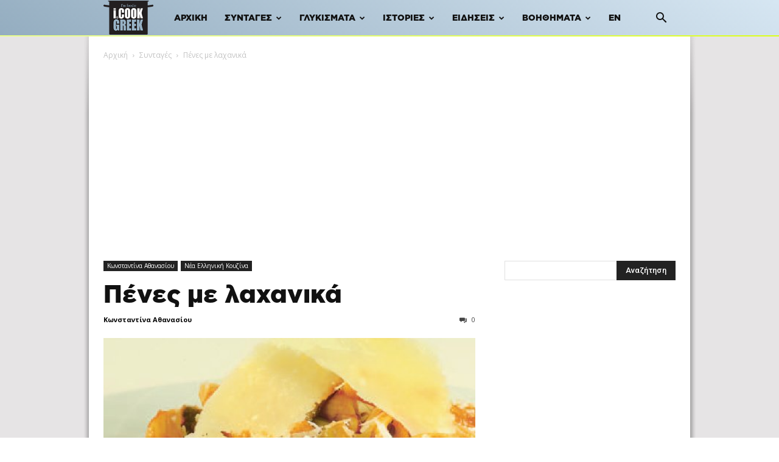

--- FILE ---
content_type: text/html; charset=utf-8
request_url: https://www.google.com/recaptcha/api2/aframe
body_size: 266
content:
<!DOCTYPE HTML><html><head><meta http-equiv="content-type" content="text/html; charset=UTF-8"></head><body><script nonce="BwzaozM_Ly4pJO3cs77MeA">/** Anti-fraud and anti-abuse applications only. See google.com/recaptcha */ try{var clients={'sodar':'https://pagead2.googlesyndication.com/pagead/sodar?'};window.addEventListener("message",function(a){try{if(a.source===window.parent){var b=JSON.parse(a.data);var c=clients[b['id']];if(c){var d=document.createElement('img');d.src=c+b['params']+'&rc='+(localStorage.getItem("rc::a")?sessionStorage.getItem("rc::b"):"");window.document.body.appendChild(d);sessionStorage.setItem("rc::e",parseInt(sessionStorage.getItem("rc::e")||0)+1);localStorage.setItem("rc::h",'1768905228688');}}}catch(b){}});window.parent.postMessage("_grecaptcha_ready", "*");}catch(b){}</script></body></html>

--- FILE ---
content_type: text/css
request_url: https://www.icookgreek.com/wp-content/plugins/wp-recipe-maker-premium/dist/public-premium.css?ver=7.7.2
body_size: 2367
content:
.tippy-box[data-animation=fade][data-state=hidden]{opacity:0}[data-tippy-root]{max-width:calc(100vw - 10px)}.tippy-box{position:relative;background-color:#333;color:#fff;border-radius:4px;font-size:14px;line-height:1.4;outline:0;transition-property:transform,visibility,opacity}.tippy-box[data-placement^=top]>.tippy-arrow{bottom:0}.tippy-box[data-placement^=top]>.tippy-arrow:before{bottom:-7px;left:0;border-width:8px 8px 0;border-top-color:initial;transform-origin:center top}.tippy-box[data-placement^=bottom]>.tippy-arrow{top:0}.tippy-box[data-placement^=bottom]>.tippy-arrow:before{top:-7px;left:0;border-width:0 8px 8px;border-bottom-color:initial;transform-origin:center bottom}.tippy-box[data-placement^=left]>.tippy-arrow{right:0}.tippy-box[data-placement^=left]>.tippy-arrow:before{border-width:8px 0 8px 8px;border-left-color:initial;right:-7px;transform-origin:center left}.tippy-box[data-placement^=right]>.tippy-arrow{left:0}.tippy-box[data-placement^=right]>.tippy-arrow:before{left:-7px;border-width:8px 8px 8px 0;border-right-color:initial;transform-origin:center right}.tippy-box[data-inertia][data-state=visible]{transition-timing-function:cubic-bezier(0.54, 1.5, 0.38, 1.11)}.tippy-arrow{width:16px;height:16px;color:#333}.tippy-arrow:before{content:"";position:absolute;border-color:transparent;border-style:solid}.tippy-content{position:relative;padding:5px 9px;z-index:1}

#wprm-timer-container{position:fixed;z-index:16777271;left:0;right:0;bottom:0;height:50px;font-size:24px;font-family:monospace, sans-serif;line-height:50px;background-color:black;color:white;display:flex;align-items:center}#wprm-timer-container .wprm-timer-icon{cursor:pointer;padding:0 10px}#wprm-timer-container .wprm-timer-icon svg{display:table-cell;vertical-align:middle;width:24px;height:24px}#wprm-timer-container span{flex-shrink:0}#wprm-timer-container span#wprm-timer-bar-container{flex:1;padding:0 10px 0 15px}#wprm-timer-container span#wprm-timer-bar-container #wprm-timer-bar{display:block;border:3px solid white;height:24px;width:100%}#wprm-timer-container span#wprm-timer-bar-container #wprm-timer-bar #wprm-timer-bar-elapsed{display:block;height:100%;width:0%;background-color:white;border:0}#wprm-timer-container.wprm-timer-finished{animation:wprmtimerblink 1s linear infinite}@keyframes wprmtimerblink{50%{opacity:0.5}}

.wprm-user-rating.wprm-user-rating-allowed .wprm-rating-star{cursor:pointer}

.wprm-nutrition-label-layout{box-sizing:border-box}.wprm-nutrition-label-layout .wprmp-nutrition-label-block-text-title{font-weight:bolder;font-size:1.8em;line-height:1.1em}.wprm-nutrition-label-layout .wprmp-nutrition-label-block-text-subtitle{line-height:1em}.wprm-nutrition-label-layout .wprmp-nutrition-label-block-text-disclaimer{font-size:0.9em;opacity:0.7}.wprm-nutrition-label-layout .wprmp-nutrition-label-block-text-daily{font-weight:bold;text-align:right}.wprm-nutrition-label-layout .wprmp-nutrition-label-block-text-bold{font-weight:bold}.wprm-nutrition-label-layout .wprmp-nutrition-label-block-line{height:5px;font-size:1px}.wprm-nutrition-label-layout .wprmp-nutrition-label-block-serving{display:flex}.wprm-nutrition-label-layout .wprmp-nutrition-label-block-serving-big{justify-content:space-between;font-weight:bold;font-size:1.1em}.wprm-nutrition-label-layout .wprmp-nutrition-label-block-nutrient,.wprm-nutrition-label-layout .wprmp-nutrition-label-block-nutrient-name-value-unit-container,.wprm-nutrition-label-layout .wprmp-nutrition-label-block-nutrient-value-unit-container,.wprm-nutrition-label-layout .wprmp-nutrition-label-block-nutrient-daily-container{display:flex}.wprm-nutrition-label-layout .wprmp-nutrition-label-block-nutrient{justify-content:space-between;border-top-width:1px;border-top-style:solid}.wprm-nutrition-label-layout .wprmp-nutrition-label-block-nutrient-daily-container{font-weight:bold}.wprm-nutrition-label-layout .wprmp-nutrition-label-block-nutrient-calories{font-weight:bold;font-size:1.4em;border-top:none}.wprm-nutrition-label-layout .wprmp-nutrition-label-block-nutrient-calories .wprmp-nutrition-label-block-nutrient-daily-container,.wprm-nutrition-label-layout .wprmp-nutrition-label-block-nutrient-calories .wprmp-nutrition-label-block-nutrient-extra-container{font-size:1.4em;margin-top:-0.1em}.wprm-nutrition-label-layout .wprmp-nutrition-label-block-nutrient-main .wprmp-nutrition-label-block-nutrient-name{font-weight:bold}.wprm-nutrition-label-layout .wprmp-nutrition-label-block-nutrient-child{margin-left:14px}.wprm-nutrition-label-layout .wprmp-nutrition-label-block-nutrient-subchild{margin-left:28px}.wprm-nutrition-label-layout .wprmp-nutrition-label-block-nutrient-child-line{padding-left:14px}.wprm-nutrition-label-layout .wprmp-nutrition-label-block-nutrient-subchild-line{padding-left:28px}.wprm-nutrition-label-layout .wprmp-nutrition-label-block-nutrient-other .wprmp-nutrition-label-block-nutrient-daily-container{font-weight:normal}.rtl .wprm-nutrition-label-layout .wprmp-nutrition-label-block-text-daily{text-align:left}.rtl .wprm-nutrition-label-layout .wprmp-nutrition-label-block-nutrient-child{margin-left:0;margin-right:14px}.rtl .wprm-nutrition-label-layout .wprmp-nutrition-label-block-nutrient-subchild{margin-left:0;margin-right:28px}.rtl .wprm-nutrition-label-layout .wprmp-nutrition-label-block-nutrient-child-line{padding-left:0;padding-right:14px}.rtl .wprm-nutrition-label-layout .wprmp-nutrition-label-block-nutrient-subchild-line{padding-left:0;padding-right:28px}

.wprm-recipe-equipment-container,.wprm-recipe-ingredients-container,.wprm-recipe-instructions-container{counter-reset:wprm-advanced-list-counter}ul.wprm-advanced-list.wprm-advanced-list-reset{counter-reset:wprm-advanced-list-counter}ul.wprm-advanced-list li{list-style-type:none}ul.wprm-advanced-list li:before{counter-increment:wprm-advanced-list-counter;content:counter(wprm-advanced-list-counter);display:flex;align-items:center;justify-content:center;float:left;font-weight:bold;margin:2px 0 0 -32px;border-radius:100%;border:0}.rtl ul.wprm-advanced-list li:before{float:right;margin:2px -32px 0 0}.wprm-checkbox-container{margin-left:-16px}.rtl .wprm-checkbox-container{margin-left:0;margin-right:-16px}.wprm-checkbox-container input[type="checkbox"]{width:16px !important;margin:0 !important;opacity:0}.wprm-checkbox-container label.wprm-checkbox-label{position:relative;display:inline !important;margin:0 !important;left:0;padding-left:26px}.wprm-checkbox-container label::before,.wprm-checkbox-container label::after{position:absolute;content:"";display:inline-block}.rtl ​.wprm-checkbox-container label::before{right:0}.rtl .wprm-checkbox-container label::after{right:5px}.wprm-checkbox-container label::before{height:18px;width:18px;border:1px solid;left:0;top:0}.wprm-checkbox-container label::after{height:5px;width:9px;border-left:2px solid;border-bottom:2px solid;transform:rotate(-45deg);left:5px;top:5px}.wprm-checkbox-container input[type="checkbox"]+label::after{content:none}.wprm-checkbox-container input[type="checkbox"]:checked+label::after{content:""}.wprm-checkbox-container input[type="checkbox"]:focus+label::before{outline:#3b99fc auto 5px}.wprm-recipe-equipment li,.wprm-recipe-ingredients li,.wprm-recipe-instructions li{position:relative}.wprm-recipe-equipment li .wprm-checkbox-container,.wprm-recipe-ingredients li .wprm-checkbox-container,.wprm-recipe-instructions li .wprm-checkbox-container{display:inline-block;position:absolute;left:-32px;top:0.25em;line-height:0.9em}.wprm-recipe-equipment li.wprm-checkbox-is-checked,.wprm-recipe-ingredients li.wprm-checkbox-is-checked,.wprm-recipe-instructions li.wprm-checkbox-is-checked{text-decoration:line-through}.wprm-recipe-equipment li.wprm-checkbox-is-checked .wprm-recipe-instruction-ingredient,.wprm-recipe-ingredients li.wprm-checkbox-is-checked .wprm-recipe-instruction-ingredient,.wprm-recipe-instructions li.wprm-checkbox-is-checked .wprm-recipe-instruction-ingredient{text-decoration:line-through}.rtl .wprm-recipe-equipment li .wprm-checkbox-container,.rtl .wprm-recipe-ingredients li .wprm-checkbox-container,.rtl .wprm-recipe-instructions li .wprm-checkbox-container{left:inherit;right:-32px}.wprm-list-checkbox-container:before{display:none !important}.wprm-list-checkbox-container.wprm-list-checkbox-checked{text-decoration:line-through}.wprm-list-checkbox-container .wprm-list-checkbox:hover{cursor:pointer}.wprm-recipe-equipment-images{margin:5px -5px;display:flex;flex-wrap:wrap}.wprm-recipe-equipment-images.wprm-recipe-equipment-images-align-center{justify-content:center}.wprm-recipe-equipment-images.wprm-recipe-equipment-images-align-right{justify-content:flex-end}.wprm-recipe-equipment-images.wprm-recipe-equipment-images-align-spaced{justify-content:space-evenly}.wprm-recipe-equipment-images a{border:0 !important;background:0 !important;box-shadow:none !important;float:none !important;margin:0 !important;padding:0 !important;opacity:1 !important}.wprm-recipe-equipment-images .wprm-recipe-equipment-item{margin:5px}.wprm-recipe-equipment-images .wprm-recipe-equipment-item img{margin:0}.wprm-recipe-equipment-images .wprm-recipe-equipment-item .wprm-recipe-equipment-name{text-align:center}.wprm-nutrition-label,html body .wprm-recipe-container .wprm-nutrition-label{display:inline-block;max-width:250px;border:1px solid #333;padding:5px;font-family:Arial, Helvetica, sans-serif;font-size:12px;line-height:16px;text-align:left !important;color:black}.wprm-nutrition-label .nutrition-title,html body .wprm-recipe-container .wprm-nutrition-label .nutrition-title{font-weight:bold;font-size:24px;line-height:24px}.wprm-nutrition-label .nutrition-serving,html body .wprm-recipe-container .wprm-nutrition-label .nutrition-serving{font-size:10px;line-height:14px;font-weight:bold}.wprm-nutrition-label .nutrition-item,.wprm-nutrition-label .nutrition-sub-item,html body .wprm-recipe-container .wprm-nutrition-label .nutrition-item,html body .wprm-recipe-container .wprm-nutrition-label .nutrition-sub-item{border-top:1px solid #333;clear:both}.wprm-nutrition-label .nutrition-sub-item,html body .wprm-recipe-container .wprm-nutrition-label .nutrition-sub-item{margin-left:14px}.wprm-nutrition-label .nutrition-percentage,html body .wprm-recipe-container .wprm-nutrition-label .nutrition-percentage{float:right}.wprm-nutrition-label .nutrition-line,html body .wprm-recipe-container .wprm-nutrition-label .nutrition-line{background-color:#333;height:5px;font-size:1px}.wprm-nutrition-label .nutrition-line.nutrition-line-big,html body .wprm-recipe-container .wprm-nutrition-label .nutrition-line.nutrition-line-big{height:10px}.wprm-nutrition-label .nutrition-warning,html body .wprm-recipe-container .wprm-nutrition-label .nutrition-warning{border-top:1px solid #333;clear:both;padding-top:5px;font-size:10px;color:#999}.rtl .wprm-nutrition-label,html body.rtl .wprm-recipe-container .wprm-nutrition-label{text-align:right !important}.rtl .wprm-nutrition-label .nutrition-sub-item,html body.rtl .wprm-recipe-container .wprm-nutrition-label .nutrition-sub-item{margin-left:0;margin-right:14px}.rtl .wprm-nutrition-label .nutrition-percentage,html body.rtl .wprm-recipe-container .wprm-nutrition-label .nutrition-percentage{float:left}.no-js .wprm-recipe-private-notes-header,.no-js .wprm-private-notes-container{display:none}.wprm-private-notes-container:not(.wprm-private-notes-container-disabled){cursor:pointer}.wprm-private-notes-container .wprm-private-notes-user,.wprm-private-notes-container .wprm-private-notes-input{display:none}.wprm-private-notes-container.wprm-private-notes-has-notes .wprm-private-notes-placeholder{display:none}.wprm-private-notes-container.wprm-private-notes-has-notes .wprm-private-notes-user{display:block}.wprm-private-notes-container.wprm-private-notes-editing .wprm-private-notes-placeholder,.wprm-private-notes-container.wprm-private-notes-editing .wprm-private-notes-user{display:none}.wprm-private-notes-container.wprm-private-notes-editing .wprm-private-notes-input{display:block}.wprm-private-notes-container .wprm-private-notes-user{white-space:pre-wrap}.wprm-private-notes-container .wprm-private-notes-input{resize:none;width:100%;height:100px;padding:5px;overflow:hidden;box-sizing:border-box}.wprm-print .wprm-private-notes-container{cursor:default}.wprm-print .wprm-private-notes-container .wprm-private-notes-placeholder,.wprm-print .wprm-private-notes-container .wprm-private-notes-input{display:none !important}.wprm-print .wprm-private-notes-container .wprm-private-notes-user{display:block !important}input[type=number].wprm-recipe-servings{display:inline;width:60px;margin:0;padding:5px}.wprm-recipe-servings-text-buttons-container{display:inline-flex}.wprm-recipe-servings-text-buttons-container input[type=text].wprm-recipe-servings{display:inline;width:40px;margin:0;padding:0;vertical-align:top;text-align:center;outline:none;border-radius:0 !important}.wprm-recipe-servings-text-buttons-container input[type=text].wprm-recipe-servings,.wprm-recipe-servings-text-buttons-container .wprm-recipe-servings-change{border:1px solid #333333;height:30px;user-select:none;font-size:16px}.wprm-recipe-servings-text-buttons-container .wprm-recipe-servings-change{display:inline-block;width:20px;line-height:26px;background:#333333;color:white;text-align:center;cursor:pointer;border-radius:3px}.wprm-recipe-servings-text-buttons-container .wprm-recipe-servings-change:active{font-weight:bold}.wprm-recipe-servings-text-buttons-container .wprm-recipe-servings-change.wprm-recipe-servings-decrement{border-right:none;border-top-right-radius:0 !important;border-bottom-right-radius:0 !important}.wprm-recipe-servings-text-buttons-container .wprm-recipe-servings-change.wprm-recipe-servings-increment{border-left:none;border-top-left-radius:0 !important;border-bottom-left-radius:0 !important}.wprm-recipe-servings-container .tippy-box{padding:5px 10px}input[type=range].wprm-recipe-servings-slider{-webkit-appearance:none;width:100%;min-width:150px;margin:0;background:none;border:0}input[type=range].wprm-recipe-servings-slider:focus{outline:none}input[type=range].wprm-recipe-servings-slider::-webkit-slider-runnable-track{width:100%;height:9.2px;cursor:pointer;box-shadow:0.5px 0.5px 1px #000000, 0px 0px 0.5px #0d0d0d;background:#aaaaaa;border-radius:1.3px;border:0.5px solid #010101}input[type=range].wprm-recipe-servings-slider::-webkit-slider-thumb{box-shadow:1px 1px 1px #000000, 0px 0px 1px #0d0d0d;border:0.7px solid #000000;height:22px;width:10px;border-radius:3px;background:#ffffff;cursor:pointer;-webkit-appearance:none;margin-top:-6.9px}input[type=range].wprm-recipe-servings-slider:focus::-webkit-slider-runnable-track{background:#bcbcbc}input[type=range].wprm-recipe-servings-slider::-moz-range-track{width:100%;height:9.2px;cursor:pointer;box-shadow:0.5px 0.5px 1px #000000, 0px 0px 0.5px #0d0d0d;background:#aaaaaa;border-radius:1.3px;border:0.5px solid #010101}input[type=range].wprm-recipe-servings-slider::-moz-range-thumb{box-shadow:1px 1px 1px #000000, 0px 0px 1px #0d0d0d;border:0.7px solid #000000;height:22px;width:10px;border-radius:3px;background:#ffffff;cursor:pointer}input[type=range].wprm-recipe-servings-slider::-ms-track{width:100%;height:9.2px;cursor:pointer;background:transparent;border-color:transparent;color:transparent}input[type=range].wprm-recipe-servings-slider::-ms-fill-lower{background:#989898;border:0.5px solid #010101;border-radius:2.6px;box-shadow:0.5px 0.5px 1px #000000, 0px 0px 0.5px #0d0d0d}input[type=range].wprm-recipe-servings-slider::-ms-fill-upper{background:#aaaaaa;border:0.5px solid #010101;border-radius:2.6px;box-shadow:0.5px 0.5px 1px #000000, 0px 0px 0.5px #0d0d0d}input[type=range].wprm-recipe-servings-slider::-ms-thumb{box-shadow:1px 1px 1px #000000, 0px 0px 1px #0d0d0d;border:0.7px solid #000000;height:22px;width:10px;border-radius:3px;background:#ffffff;cursor:pointer;height:9.2px}input[type=range].wprm-recipe-servings-slider:focus::-ms-fill-lower{background:#aaaaaa}input[type=range].wprm-recipe-servings-slider:focus::-ms-fill-upper{background:#bcbcbc}.wprm-recipe-tag-term{display:inline-flex;align-items:center;margin:5px}.wprm-recipe-tag-term .wprm-recipe-tag-term-image{display:flex}.wprm-recipe-tag-term.wprm-recipe-tag-image-align-left{flex-direction:row}.wprm-recipe-tag-term.wprm-recipe-tag-image-align-left .wprm-recipe-tag-term-image{margin-right:5px}.wprm-recipe-tag-term.wprm-recipe-tag-image-align-right{flex-direction:row-reverse}.wprm-recipe-tag-term.wprm-recipe-tag-image-align-right .wprm-recipe-tag-term-image{margin-left:5px}.wprm-recipe-tag-term.wprm-recipe-tag-image-align-top{flex-direction:column}.wprm-recipe-tag-term.wprm-recipe-tag-image-align-top .wprm-recipe-tag-term-image{margin-bottom:5px}.wprm-recipe-tag-term.wprm-recipe-tag-image-align-bottom{flex-direction:column-reverse}.wprm-recipe-tag-term.wprm-recipe-tag-image-align-bottom .wprm-recipe-tag-term-image{margin-top:5px}

